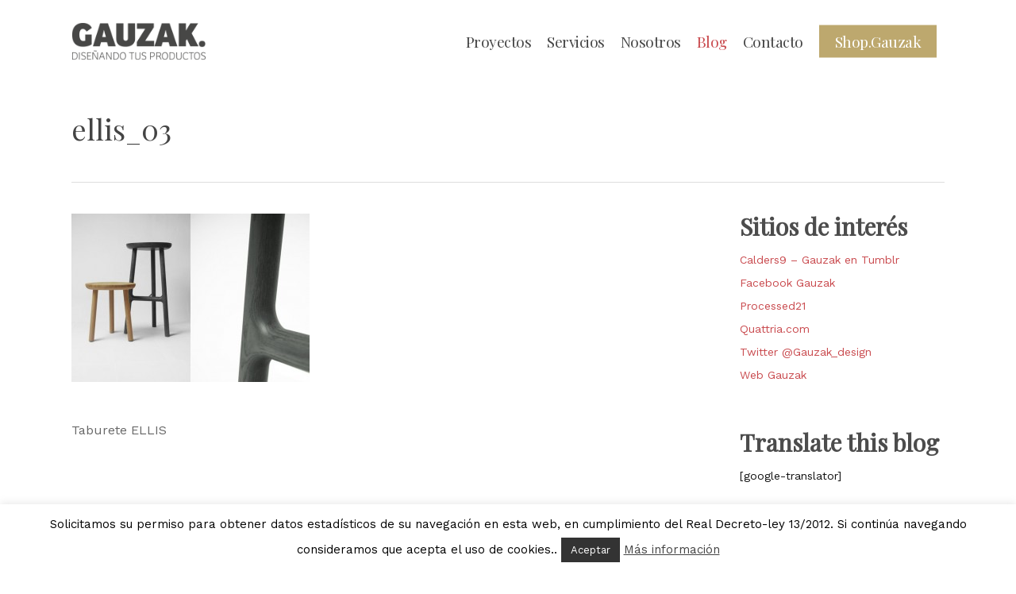

--- FILE ---
content_type: application/javascript; charset=UTF-8
request_url: https://www.gauzak.com/new/wp-content/plugins/wp-spamshield/js/jscripts.php
body_size: 891
content:
function wpss_set_ckh(n,v,e,p,d,s){var t=new Date;t.setTime(t.getTime());if(e){e=e*1e3}var u=new Date(t.getTime()+e);document.cookie=n+'='+escape(v)+(e?';expires='+u.toGMTString()+';max-age='+e/1e3+';':'')+(p?';path='+p:'')+(d?';domain='+d:'')+(s?';secure':'')}function wpss_init_ckh(){wpss_set_ckh('9b621b901ca075edc489ffdf3c21ee6f','bd1e2a8360e25385939548e50ff6961f','14400','/','www.gauzak.com','secure');wpss_set_ckh('SJECT2601','CKON2601','3600','/','www.gauzak.com','secure');}wpss_init_ckh();jQuery(document).ready(function($){var h="form[method='post']";$(h).submit(function(){$('<input>').attr('type','hidden').attr('name','ef40849a60a91036637c5546b1bfb1ae').attr('value','a338d91bbaf8c1242ff6297ab2ebb72b').appendTo(h);return true;})});
// Generated in: 0.000081 seconds
